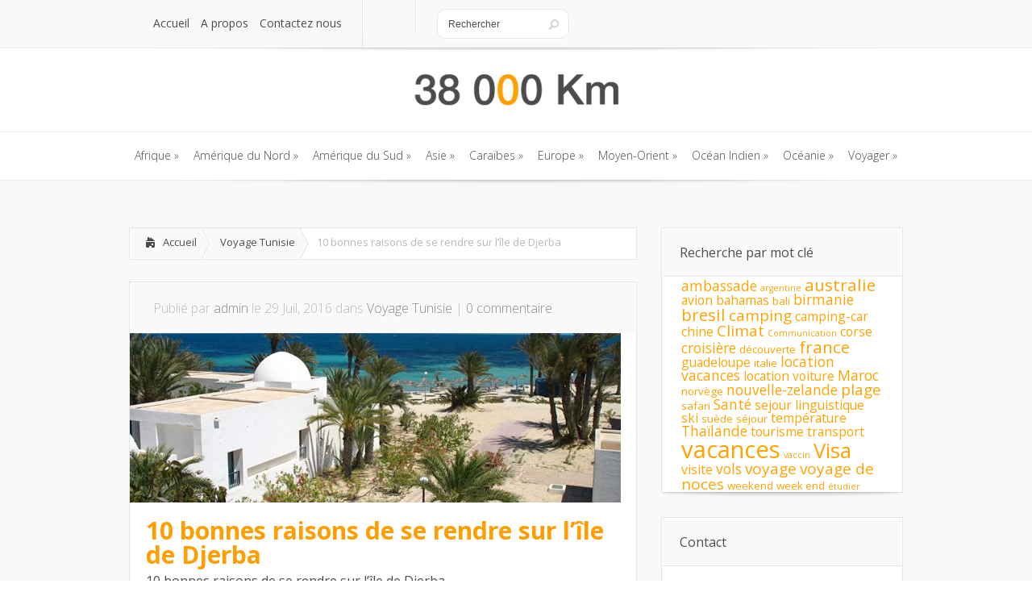

--- FILE ---
content_type: text/html; charset=UTF-8
request_url: http://www.38000km.com/afrique/voyage-tunisie/10-bonnes-raisons-visite-ile-djerba.html
body_size: 15059
content:
<!DOCTYPE html>
<!--[if IE 6]>
<html id="ie6" lang="fr-FR">
<![endif]-->
<!--[if IE 7]>
<html id="ie7" lang="fr-FR">
<![endif]-->
<!--[if IE 8]>
<html id="ie8" lang="fr-FR">
<![endif]-->
<!--[if !(IE 6) | !(IE 7) | !(IE 8)  ]><!-->
<html lang="fr-FR">
<!--<![endif]-->
<head>
	<meta charset="UTF-8" />
			
	<meta http-equiv="X-UA-Compatible" content="IE=edge">
	<link rel="stylesheet" href="http://www.38000km.com/wp-content/themes/Lucid/style.css" type="text/css" />
	<link rel="pingback" href="http://www.38000km.com/xmlrpc.php" />

	<!--[if lt IE 9]>
		<script src="http://www.38000km.com/wp-content/themes/Lucid/js/html5.js" type="text/javascript"></script>
	<![endif]-->

	<script type="text/javascript">
		document.documentElement.className = 'js';
	</script>

	<script>var et_site_url='http://www.38000km.com';var et_post_id='4220';function et_core_page_resource_fallback(a,b){"undefined"===typeof b&&(b=a.sheet.cssRules&&0===a.sheet.cssRules.length);b&&(a.onerror=null,a.onload=null,a.href?a.href=et_site_url+"/?et_core_page_resource="+a.id+et_post_id:a.src&&(a.src=et_site_url+"/?et_core_page_resource="+a.id+et_post_id))}
</script><meta name='robots' content='index, follow, max-snippet:-1, max-image-preview:large, max-video-preview:-1' />

	<!-- This site is optimized with the Yoast SEO plugin v24.0 - https://yoast.com/wordpress/plugins/seo/ -->
	<title>10 bonnes raisons de se rendre sur l&#039;île de Djerba - 38000 Km</title>
	<link rel="canonical" href="http://www.38000km.com/afrique/voyage-tunisie/10-bonnes-raisons-visite-ile-djerba.html" />
	<meta property="og:locale" content="fr_FR" />
	<meta property="og:type" content="article" />
	<meta property="og:title" content="10 bonnes raisons de se rendre sur l&#039;île de Djerba - 38000 Km" />
	<meta property="og:description" content="10 bonnes raisons de se rendre sur l&rsquo;île de Djerba Djerba est un bout de terre tunisien dans le Golfe de Gabès dans la mer Méditerranéenne. Cette île fait sa renommée pour ses belles plages, mais aussi pour le charme de ses villages. Ces derniers sont constitués de maisons au style ancien, d’un château de [&hellip;]" />
	<meta property="og:url" content="http://www.38000km.com/afrique/voyage-tunisie/10-bonnes-raisons-visite-ile-djerba.html" />
	<meta property="og:site_name" content="38000 Km" />
	<meta property="article:published_time" content="2016-07-29T11:22:45+00:00" />
	<meta property="article:modified_time" content="2016-07-29T11:25:03+00:00" />
	<meta property="og:image" content="http://www.38000km.com/wp-content/uploads/2016/07/Djerba.jpg" />
	<meta property="og:image:width" content="609" />
	<meta property="og:image:height" content="303" />
	<meta property="og:image:type" content="image/jpeg" />
	<meta name="author" content="admin" />
	<meta name="twitter:card" content="summary_large_image" />
	<meta name="twitter:label1" content="Écrit par" />
	<meta name="twitter:data1" content="admin" />
	<meta name="twitter:label2" content="Durée de lecture estimée" />
	<meta name="twitter:data2" content="4 minutes" />
	<script type="application/ld+json" class="yoast-schema-graph">{"@context":"https://schema.org","@graph":[{"@type":"WebPage","@id":"http://www.38000km.com/afrique/voyage-tunisie/10-bonnes-raisons-visite-ile-djerba.html","url":"http://www.38000km.com/afrique/voyage-tunisie/10-bonnes-raisons-visite-ile-djerba.html","name":"10 bonnes raisons de se rendre sur l'île de Djerba - 38000 Km","isPartOf":{"@id":"https://www.38000km.com/#website"},"primaryImageOfPage":{"@id":"http://www.38000km.com/afrique/voyage-tunisie/10-bonnes-raisons-visite-ile-djerba.html#primaryimage"},"image":{"@id":"http://www.38000km.com/afrique/voyage-tunisie/10-bonnes-raisons-visite-ile-djerba.html#primaryimage"},"thumbnailUrl":"http://www.38000km.com/wp-content/uploads/2016/07/Djerba.jpg","datePublished":"2016-07-29T11:22:45+00:00","dateModified":"2016-07-29T11:25:03+00:00","author":{"@id":"https://www.38000km.com/#/schema/person/14e533222ca51e79a845588a070f1c43"},"breadcrumb":{"@id":"http://www.38000km.com/afrique/voyage-tunisie/10-bonnes-raisons-visite-ile-djerba.html#breadcrumb"},"inLanguage":"fr-FR","potentialAction":[{"@type":"ReadAction","target":["http://www.38000km.com/afrique/voyage-tunisie/10-bonnes-raisons-visite-ile-djerba.html"]}]},{"@type":"ImageObject","inLanguage":"fr-FR","@id":"http://www.38000km.com/afrique/voyage-tunisie/10-bonnes-raisons-visite-ile-djerba.html#primaryimage","url":"http://www.38000km.com/wp-content/uploads/2016/07/Djerba.jpg","contentUrl":"http://www.38000km.com/wp-content/uploads/2016/07/Djerba.jpg","width":609,"height":303},{"@type":"BreadcrumbList","@id":"http://www.38000km.com/afrique/voyage-tunisie/10-bonnes-raisons-visite-ile-djerba.html#breadcrumb","itemListElement":[{"@type":"ListItem","position":1,"name":"Home","item":"https://www.38000km.com/"},{"@type":"ListItem","position":2,"name":"10 bonnes raisons de se rendre sur l&rsquo;île de Djerba"}]},{"@type":"WebSite","@id":"https://www.38000km.com/#website","url":"https://www.38000km.com/","name":"38000 Km","description":"Le tour du monde en 365 jours !","potentialAction":[{"@type":"SearchAction","target":{"@type":"EntryPoint","urlTemplate":"https://www.38000km.com/?s={search_term_string}"},"query-input":{"@type":"PropertyValueSpecification","valueRequired":true,"valueName":"search_term_string"}}],"inLanguage":"fr-FR"},{"@type":"Person","@id":"https://www.38000km.com/#/schema/person/14e533222ca51e79a845588a070f1c43","name":"admin","image":{"@type":"ImageObject","inLanguage":"fr-FR","@id":"https://www.38000km.com/#/schema/person/image/","url":"http://2.gravatar.com/avatar/58b083cdb57fcec01fdc84b0364d1028?s=96&d=mm&r=g","contentUrl":"http://2.gravatar.com/avatar/58b083cdb57fcec01fdc84b0364d1028?s=96&d=mm&r=g","caption":"admin"},"url":"http://www.38000km.com/author/admin"}]}</script>
	<!-- / Yoast SEO plugin. -->


<link rel='dns-prefetch' href='//fonts.googleapis.com' />
<link rel="alternate" type="application/rss+xml" title="38000 Km &raquo; Flux" href="http://www.38000km.com/feed" />
		<!-- This site uses the Google Analytics by MonsterInsights plugin v9.2.2 - Using Analytics tracking - https://www.monsterinsights.com/ -->
		<!-- Remarque : MonsterInsights n’est actuellement pas configuré sur ce site. Le propriétaire doit authentifier son compte Google Analytics dans les réglages de MonsterInsights.  -->
					<!-- No tracking code set -->
				<!-- / Google Analytics by MonsterInsights -->
		<script type="text/javascript">
/* <![CDATA[ */
window._wpemojiSettings = {"baseUrl":"https:\/\/s.w.org\/images\/core\/emoji\/15.0.3\/72x72\/","ext":".png","svgUrl":"https:\/\/s.w.org\/images\/core\/emoji\/15.0.3\/svg\/","svgExt":".svg","source":{"concatemoji":"http:\/\/www.38000km.com\/wp-includes\/js\/wp-emoji-release.min.js?ver=6.6.4"}};
/*! This file is auto-generated */
!function(i,n){var o,s,e;function c(e){try{var t={supportTests:e,timestamp:(new Date).valueOf()};sessionStorage.setItem(o,JSON.stringify(t))}catch(e){}}function p(e,t,n){e.clearRect(0,0,e.canvas.width,e.canvas.height),e.fillText(t,0,0);var t=new Uint32Array(e.getImageData(0,0,e.canvas.width,e.canvas.height).data),r=(e.clearRect(0,0,e.canvas.width,e.canvas.height),e.fillText(n,0,0),new Uint32Array(e.getImageData(0,0,e.canvas.width,e.canvas.height).data));return t.every(function(e,t){return e===r[t]})}function u(e,t,n){switch(t){case"flag":return n(e,"\ud83c\udff3\ufe0f\u200d\u26a7\ufe0f","\ud83c\udff3\ufe0f\u200b\u26a7\ufe0f")?!1:!n(e,"\ud83c\uddfa\ud83c\uddf3","\ud83c\uddfa\u200b\ud83c\uddf3")&&!n(e,"\ud83c\udff4\udb40\udc67\udb40\udc62\udb40\udc65\udb40\udc6e\udb40\udc67\udb40\udc7f","\ud83c\udff4\u200b\udb40\udc67\u200b\udb40\udc62\u200b\udb40\udc65\u200b\udb40\udc6e\u200b\udb40\udc67\u200b\udb40\udc7f");case"emoji":return!n(e,"\ud83d\udc26\u200d\u2b1b","\ud83d\udc26\u200b\u2b1b")}return!1}function f(e,t,n){var r="undefined"!=typeof WorkerGlobalScope&&self instanceof WorkerGlobalScope?new OffscreenCanvas(300,150):i.createElement("canvas"),a=r.getContext("2d",{willReadFrequently:!0}),o=(a.textBaseline="top",a.font="600 32px Arial",{});return e.forEach(function(e){o[e]=t(a,e,n)}),o}function t(e){var t=i.createElement("script");t.src=e,t.defer=!0,i.head.appendChild(t)}"undefined"!=typeof Promise&&(o="wpEmojiSettingsSupports",s=["flag","emoji"],n.supports={everything:!0,everythingExceptFlag:!0},e=new Promise(function(e){i.addEventListener("DOMContentLoaded",e,{once:!0})}),new Promise(function(t){var n=function(){try{var e=JSON.parse(sessionStorage.getItem(o));if("object"==typeof e&&"number"==typeof e.timestamp&&(new Date).valueOf()<e.timestamp+604800&&"object"==typeof e.supportTests)return e.supportTests}catch(e){}return null}();if(!n){if("undefined"!=typeof Worker&&"undefined"!=typeof OffscreenCanvas&&"undefined"!=typeof URL&&URL.createObjectURL&&"undefined"!=typeof Blob)try{var e="postMessage("+f.toString()+"("+[JSON.stringify(s),u.toString(),p.toString()].join(",")+"));",r=new Blob([e],{type:"text/javascript"}),a=new Worker(URL.createObjectURL(r),{name:"wpTestEmojiSupports"});return void(a.onmessage=function(e){c(n=e.data),a.terminate(),t(n)})}catch(e){}c(n=f(s,u,p))}t(n)}).then(function(e){for(var t in e)n.supports[t]=e[t],n.supports.everything=n.supports.everything&&n.supports[t],"flag"!==t&&(n.supports.everythingExceptFlag=n.supports.everythingExceptFlag&&n.supports[t]);n.supports.everythingExceptFlag=n.supports.everythingExceptFlag&&!n.supports.flag,n.DOMReady=!1,n.readyCallback=function(){n.DOMReady=!0}}).then(function(){return e}).then(function(){var e;n.supports.everything||(n.readyCallback(),(e=n.source||{}).concatemoji?t(e.concatemoji):e.wpemoji&&e.twemoji&&(t(e.twemoji),t(e.wpemoji)))}))}((window,document),window._wpemojiSettings);
/* ]]> */
</script>
<meta content="Lucid v.2.6.13" name="generator"/><style id='wp-emoji-styles-inline-css' type='text/css'>

	img.wp-smiley, img.emoji {
		display: inline !important;
		border: none !important;
		box-shadow: none !important;
		height: 1em !important;
		width: 1em !important;
		margin: 0 0.07em !important;
		vertical-align: -0.1em !important;
		background: none !important;
		padding: 0 !important;
	}
</style>
<link rel='stylesheet' id='wp-block-library-css' href='http://www.38000km.com/wp-includes/css/dist/block-library/style.min.css?ver=6.6.4' type='text/css' media='all' />
<style id='classic-theme-styles-inline-css' type='text/css'>
/*! This file is auto-generated */
.wp-block-button__link{color:#fff;background-color:#32373c;border-radius:9999px;box-shadow:none;text-decoration:none;padding:calc(.667em + 2px) calc(1.333em + 2px);font-size:1.125em}.wp-block-file__button{background:#32373c;color:#fff;text-decoration:none}
</style>
<style id='global-styles-inline-css' type='text/css'>
:root{--wp--preset--aspect-ratio--square: 1;--wp--preset--aspect-ratio--4-3: 4/3;--wp--preset--aspect-ratio--3-4: 3/4;--wp--preset--aspect-ratio--3-2: 3/2;--wp--preset--aspect-ratio--2-3: 2/3;--wp--preset--aspect-ratio--16-9: 16/9;--wp--preset--aspect-ratio--9-16: 9/16;--wp--preset--color--black: #000000;--wp--preset--color--cyan-bluish-gray: #abb8c3;--wp--preset--color--white: #ffffff;--wp--preset--color--pale-pink: #f78da7;--wp--preset--color--vivid-red: #cf2e2e;--wp--preset--color--luminous-vivid-orange: #ff6900;--wp--preset--color--luminous-vivid-amber: #fcb900;--wp--preset--color--light-green-cyan: #7bdcb5;--wp--preset--color--vivid-green-cyan: #00d084;--wp--preset--color--pale-cyan-blue: #8ed1fc;--wp--preset--color--vivid-cyan-blue: #0693e3;--wp--preset--color--vivid-purple: #9b51e0;--wp--preset--gradient--vivid-cyan-blue-to-vivid-purple: linear-gradient(135deg,rgba(6,147,227,1) 0%,rgb(155,81,224) 100%);--wp--preset--gradient--light-green-cyan-to-vivid-green-cyan: linear-gradient(135deg,rgb(122,220,180) 0%,rgb(0,208,130) 100%);--wp--preset--gradient--luminous-vivid-amber-to-luminous-vivid-orange: linear-gradient(135deg,rgba(252,185,0,1) 0%,rgba(255,105,0,1) 100%);--wp--preset--gradient--luminous-vivid-orange-to-vivid-red: linear-gradient(135deg,rgba(255,105,0,1) 0%,rgb(207,46,46) 100%);--wp--preset--gradient--very-light-gray-to-cyan-bluish-gray: linear-gradient(135deg,rgb(238,238,238) 0%,rgb(169,184,195) 100%);--wp--preset--gradient--cool-to-warm-spectrum: linear-gradient(135deg,rgb(74,234,220) 0%,rgb(151,120,209) 20%,rgb(207,42,186) 40%,rgb(238,44,130) 60%,rgb(251,105,98) 80%,rgb(254,248,76) 100%);--wp--preset--gradient--blush-light-purple: linear-gradient(135deg,rgb(255,206,236) 0%,rgb(152,150,240) 100%);--wp--preset--gradient--blush-bordeaux: linear-gradient(135deg,rgb(254,205,165) 0%,rgb(254,45,45) 50%,rgb(107,0,62) 100%);--wp--preset--gradient--luminous-dusk: linear-gradient(135deg,rgb(255,203,112) 0%,rgb(199,81,192) 50%,rgb(65,88,208) 100%);--wp--preset--gradient--pale-ocean: linear-gradient(135deg,rgb(255,245,203) 0%,rgb(182,227,212) 50%,rgb(51,167,181) 100%);--wp--preset--gradient--electric-grass: linear-gradient(135deg,rgb(202,248,128) 0%,rgb(113,206,126) 100%);--wp--preset--gradient--midnight: linear-gradient(135deg,rgb(2,3,129) 0%,rgb(40,116,252) 100%);--wp--preset--font-size--small: 13px;--wp--preset--font-size--medium: 20px;--wp--preset--font-size--large: 36px;--wp--preset--font-size--x-large: 42px;--wp--preset--spacing--20: 0.44rem;--wp--preset--spacing--30: 0.67rem;--wp--preset--spacing--40: 1rem;--wp--preset--spacing--50: 1.5rem;--wp--preset--spacing--60: 2.25rem;--wp--preset--spacing--70: 3.38rem;--wp--preset--spacing--80: 5.06rem;--wp--preset--shadow--natural: 6px 6px 9px rgba(0, 0, 0, 0.2);--wp--preset--shadow--deep: 12px 12px 50px rgba(0, 0, 0, 0.4);--wp--preset--shadow--sharp: 6px 6px 0px rgba(0, 0, 0, 0.2);--wp--preset--shadow--outlined: 6px 6px 0px -3px rgba(255, 255, 255, 1), 6px 6px rgba(0, 0, 0, 1);--wp--preset--shadow--crisp: 6px 6px 0px rgba(0, 0, 0, 1);}:where(.is-layout-flex){gap: 0.5em;}:where(.is-layout-grid){gap: 0.5em;}body .is-layout-flex{display: flex;}.is-layout-flex{flex-wrap: wrap;align-items: center;}.is-layout-flex > :is(*, div){margin: 0;}body .is-layout-grid{display: grid;}.is-layout-grid > :is(*, div){margin: 0;}:where(.wp-block-columns.is-layout-flex){gap: 2em;}:where(.wp-block-columns.is-layout-grid){gap: 2em;}:where(.wp-block-post-template.is-layout-flex){gap: 1.25em;}:where(.wp-block-post-template.is-layout-grid){gap: 1.25em;}.has-black-color{color: var(--wp--preset--color--black) !important;}.has-cyan-bluish-gray-color{color: var(--wp--preset--color--cyan-bluish-gray) !important;}.has-white-color{color: var(--wp--preset--color--white) !important;}.has-pale-pink-color{color: var(--wp--preset--color--pale-pink) !important;}.has-vivid-red-color{color: var(--wp--preset--color--vivid-red) !important;}.has-luminous-vivid-orange-color{color: var(--wp--preset--color--luminous-vivid-orange) !important;}.has-luminous-vivid-amber-color{color: var(--wp--preset--color--luminous-vivid-amber) !important;}.has-light-green-cyan-color{color: var(--wp--preset--color--light-green-cyan) !important;}.has-vivid-green-cyan-color{color: var(--wp--preset--color--vivid-green-cyan) !important;}.has-pale-cyan-blue-color{color: var(--wp--preset--color--pale-cyan-blue) !important;}.has-vivid-cyan-blue-color{color: var(--wp--preset--color--vivid-cyan-blue) !important;}.has-vivid-purple-color{color: var(--wp--preset--color--vivid-purple) !important;}.has-black-background-color{background-color: var(--wp--preset--color--black) !important;}.has-cyan-bluish-gray-background-color{background-color: var(--wp--preset--color--cyan-bluish-gray) !important;}.has-white-background-color{background-color: var(--wp--preset--color--white) !important;}.has-pale-pink-background-color{background-color: var(--wp--preset--color--pale-pink) !important;}.has-vivid-red-background-color{background-color: var(--wp--preset--color--vivid-red) !important;}.has-luminous-vivid-orange-background-color{background-color: var(--wp--preset--color--luminous-vivid-orange) !important;}.has-luminous-vivid-amber-background-color{background-color: var(--wp--preset--color--luminous-vivid-amber) !important;}.has-light-green-cyan-background-color{background-color: var(--wp--preset--color--light-green-cyan) !important;}.has-vivid-green-cyan-background-color{background-color: var(--wp--preset--color--vivid-green-cyan) !important;}.has-pale-cyan-blue-background-color{background-color: var(--wp--preset--color--pale-cyan-blue) !important;}.has-vivid-cyan-blue-background-color{background-color: var(--wp--preset--color--vivid-cyan-blue) !important;}.has-vivid-purple-background-color{background-color: var(--wp--preset--color--vivid-purple) !important;}.has-black-border-color{border-color: var(--wp--preset--color--black) !important;}.has-cyan-bluish-gray-border-color{border-color: var(--wp--preset--color--cyan-bluish-gray) !important;}.has-white-border-color{border-color: var(--wp--preset--color--white) !important;}.has-pale-pink-border-color{border-color: var(--wp--preset--color--pale-pink) !important;}.has-vivid-red-border-color{border-color: var(--wp--preset--color--vivid-red) !important;}.has-luminous-vivid-orange-border-color{border-color: var(--wp--preset--color--luminous-vivid-orange) !important;}.has-luminous-vivid-amber-border-color{border-color: var(--wp--preset--color--luminous-vivid-amber) !important;}.has-light-green-cyan-border-color{border-color: var(--wp--preset--color--light-green-cyan) !important;}.has-vivid-green-cyan-border-color{border-color: var(--wp--preset--color--vivid-green-cyan) !important;}.has-pale-cyan-blue-border-color{border-color: var(--wp--preset--color--pale-cyan-blue) !important;}.has-vivid-cyan-blue-border-color{border-color: var(--wp--preset--color--vivid-cyan-blue) !important;}.has-vivid-purple-border-color{border-color: var(--wp--preset--color--vivid-purple) !important;}.has-vivid-cyan-blue-to-vivid-purple-gradient-background{background: var(--wp--preset--gradient--vivid-cyan-blue-to-vivid-purple) !important;}.has-light-green-cyan-to-vivid-green-cyan-gradient-background{background: var(--wp--preset--gradient--light-green-cyan-to-vivid-green-cyan) !important;}.has-luminous-vivid-amber-to-luminous-vivid-orange-gradient-background{background: var(--wp--preset--gradient--luminous-vivid-amber-to-luminous-vivid-orange) !important;}.has-luminous-vivid-orange-to-vivid-red-gradient-background{background: var(--wp--preset--gradient--luminous-vivid-orange-to-vivid-red) !important;}.has-very-light-gray-to-cyan-bluish-gray-gradient-background{background: var(--wp--preset--gradient--very-light-gray-to-cyan-bluish-gray) !important;}.has-cool-to-warm-spectrum-gradient-background{background: var(--wp--preset--gradient--cool-to-warm-spectrum) !important;}.has-blush-light-purple-gradient-background{background: var(--wp--preset--gradient--blush-light-purple) !important;}.has-blush-bordeaux-gradient-background{background: var(--wp--preset--gradient--blush-bordeaux) !important;}.has-luminous-dusk-gradient-background{background: var(--wp--preset--gradient--luminous-dusk) !important;}.has-pale-ocean-gradient-background{background: var(--wp--preset--gradient--pale-ocean) !important;}.has-electric-grass-gradient-background{background: var(--wp--preset--gradient--electric-grass) !important;}.has-midnight-gradient-background{background: var(--wp--preset--gradient--midnight) !important;}.has-small-font-size{font-size: var(--wp--preset--font-size--small) !important;}.has-medium-font-size{font-size: var(--wp--preset--font-size--medium) !important;}.has-large-font-size{font-size: var(--wp--preset--font-size--large) !important;}.has-x-large-font-size{font-size: var(--wp--preset--font-size--x-large) !important;}
:where(.wp-block-post-template.is-layout-flex){gap: 1.25em;}:where(.wp-block-post-template.is-layout-grid){gap: 1.25em;}
:where(.wp-block-columns.is-layout-flex){gap: 2em;}:where(.wp-block-columns.is-layout-grid){gap: 2em;}
:root :where(.wp-block-pullquote){font-size: 1.5em;line-height: 1.6;}
</style>
<link rel='stylesheet' id='google_font_open_sans-css' href='//fonts.googleapis.com/css?family=Open+Sans%3A400%2C700%2C300&#038;ver=6.6.4' type='text/css' media='all' />
<link rel='stylesheet' id='google_font_open_sans_condensed-css' href='//fonts.googleapis.com/css?family=Open+Sans+Condensed%3A300%2C700&#038;ver=6.6.4' type='text/css' media='all' />
<link rel='stylesheet' id='yarpp-thumbnails-css' href='http://www.38000km.com/wp-content/plugins/yet-another-related-posts-plugin/style/styles_thumbnails.css?ver=5.30.11' type='text/css' media='all' />
<style id='yarpp-thumbnails-inline-css' type='text/css'>
.yarpp-thumbnails-horizontal .yarpp-thumbnail {width: 130px;height: 170px;margin: 5px;margin-left: 0px;}.yarpp-thumbnail > img, .yarpp-thumbnail-default {width: 120px;height: 120px;margin: 5px;}.yarpp-thumbnails-horizontal .yarpp-thumbnail-title {margin: 7px;margin-top: 0px;width: 120px;}.yarpp-thumbnail-default > img {min-height: 120px;min-width: 120px;}
.yarpp-thumbnails-horizontal .yarpp-thumbnail {width: 130px;height: 170px;margin: 5px;margin-left: 0px;}.yarpp-thumbnail > img, .yarpp-thumbnail-default {width: 120px;height: 120px;margin: 5px;}.yarpp-thumbnails-horizontal .yarpp-thumbnail-title {margin: 7px;margin-top: 0px;width: 120px;}.yarpp-thumbnail-default > img {min-height: 120px;min-width: 120px;}
</style>
<link rel='stylesheet' id='et-shortcodes-css-css' href='http://www.38000km.com/wp-content/themes/Lucid/epanel/shortcodes/css/shortcodes-legacy.css?ver=2.6.13' type='text/css' media='all' />
<link rel='stylesheet' id='et-shortcodes-responsive-css-css' href='http://www.38000km.com/wp-content/themes/Lucid/epanel/shortcodes/css/shortcodes_responsive.css?ver=2.6.13' type='text/css' media='all' />
<link rel='stylesheet' id='yarppRelatedCss-css' href='http://www.38000km.com/wp-content/plugins/yet-another-related-posts-plugin/style/related.css?ver=5.30.11' type='text/css' media='all' />
<link rel='stylesheet' id='simple-pagination-css-css' href='http://www.38000km.com/wp-content/plugins/simple-pagination/css/default.css?ver=2.1.7' type='text/css' media='screen' />
<link rel='stylesheet' id='magnific_popup-css' href='http://www.38000km.com/wp-content/themes/Lucid/includes/page_templates/js/magnific_popup/magnific_popup.css?ver=1.3.4' type='text/css' media='screen' />
<link rel='stylesheet' id='et_page_templates-css' href='http://www.38000km.com/wp-content/themes/Lucid/includes/page_templates/page_templates.css?ver=1.8' type='text/css' media='screen' />
<script type="text/javascript" src="http://www.38000km.com/wp-includes/js/jquery/jquery.min.js?ver=3.7.1" id="jquery-core-js"></script>
<script type="text/javascript" src="http://www.38000km.com/wp-includes/js/jquery/jquery-migrate.min.js?ver=3.4.1" id="jquery-migrate-js"></script>
<link rel="https://api.w.org/" href="http://www.38000km.com/wp-json/" /><link rel="alternate" title="JSON" type="application/json" href="http://www.38000km.com/wp-json/wp/v2/posts/4220" /><link rel="EditURI" type="application/rsd+xml" title="RSD" href="http://www.38000km.com/xmlrpc.php?rsd" />
<meta name="generator" content="WordPress 6.6.4" />
<link rel='shortlink' href='http://www.38000km.com/?p=4220' />
<link rel="alternate" title="oEmbed (JSON)" type="application/json+oembed" href="http://www.38000km.com/wp-json/oembed/1.0/embed?url=http%3A%2F%2Fwww.38000km.com%2Fafrique%2Fvoyage-tunisie%2F10-bonnes-raisons-visite-ile-djerba.html" />
<link rel="alternate" title="oEmbed (XML)" type="text/xml+oembed" href="http://www.38000km.com/wp-json/oembed/1.0/embed?url=http%3A%2F%2Fwww.38000km.com%2Fafrique%2Fvoyage-tunisie%2F10-bonnes-raisons-visite-ile-djerba.html&#038;format=xml" />
<link rel="alternate nofollow" type="application/rss+xml" title="38000 Km &raquo; 10 bonnes raisons de se rendre sur l&rsquo;île de Djerba Flux des commentaires" href="http://www.38000km.com/afrique/voyage-tunisie/10-bonnes-raisons-visite-ile-djerba.html/feed" />
		<style>
				</style>
	<link rel="shortcut icon" href="http://www.38000km.com/wp-content/uploads/2016/03/favicon-38000km-16x16.png" /><meta name="viewport" content="width=device-width, initial-scale=1.0, maximum-scale=1.0, user-scalable=0" /><style>
		#featured .flex-direction-nav a:hover, #video-slider-section .flex-direction-nav a:hover { background-color: #ffb600; }
			#featured_section .active-slide .post-meta, #featured_section .switcher_hover .post-meta, .et_tab_link_hover .post-meta { background: #ffa500; }
			h3.main-title { background-color: #ffa500; -moz-box-shadow: inset 0 0 10px rgba(255,140,0,0.1); -webkit-box-shadow: inset 0 0 10px rgba(255,140,0,0.1); box-shadow: inset 0 0 10px rgba(255,140,0,0.1); border: 1px solid #ff8c00; }
				.widget li { background: url(http://www.38000km.com/wp-content/themes/Lucid/images/widget-bullet.png) no-repeat 24px 24px; }
				.footer-widget li { background: url(http://www.38000km.com/wp-content/themes/Lucid/images/widget-bullet.png) no-repeat 0 4px; }
				.et_mobile_menu li a { background-image: url(http://www.38000km.com/wp-content/themes/Lucid/images/widget-bullet.png); }
		a { color: #ffa300; }
		.et_video_play { background-color: #ffa500; }
		#second-menu > ul > li > a:hover { background-color: #ffa500; }
		#second-menu ul ul li a:hover { background-color: #ffb122; }
		#second-menu ul.nav li ul { background: #ffa500; }
		#second-menu ul ul li a { border-top: 1px solid #ffb122; }
		</style><meta name="generator" content="Powered by Visual Composer - drag and drop page builder for WordPress."/>
<link rel="stylesheet" id="et--customizer-global-cached-inline-styles" href="http://www.38000km.com/wp-content/cache/et/1/1/global/et--customizer-global-17670268137346.min.css" onerror="et_core_page_resource_fallback(this, true)" onload="et_core_page_resource_fallback(this)" /></head>
<body class="post-template-default single single-post postid-4220 single-format-standard et_includes_sidebar wpb-js-composer js-comp-ver-4.1.3 vc_responsive">
		<header id="main-header">
		<div class="container clearfix">
			<a href="#" class="mobile_nav closed">Pages Menu<span></span></a>			<nav id="top-menu">
				<ul id="menu-top-menu" class="nav"><li id="menu-item-1052" class="menu-item menu-item-type-custom menu-item-object-custom menu-item-home menu-item-1052"><a href="http://www.38000km.com/">Accueil</a></li>
<li id="menu-item-5338" class="menu-item menu-item-type-post_type menu-item-object-page menu-item-5338"><a href="http://www.38000km.com/a-propos">A propos</a></li>
<li id="menu-item-432" class="menu-item menu-item-type-post_type menu-item-object-page menu-item-432"><a href="http://www.38000km.com/contactez-nous">Contactez nous</a></li>
</ul>			</nav>

			<div id="social-icons"></div> <!-- end #social-icons -->
			<div id="search">
				<div id="search-form">
					<form method="get" id="searchform" action="http://www.38000km.com//">
						<input type="text" value="Rechercher" name="s" id="searchinput" />
						<input type="image" alt="Submit" src="http://www.38000km.com/wp-content/themes/Lucid/images/search_btn.png" id="searchsubmit" />
					</form>
				</div> <!-- end #search-form -->
			</div> <!-- end #search -->
		</div> <!-- end .container -->
	</header> <!-- end #main-header -->

	
	<div class="container">
		<div id="logo-area">
			<a href="http://www.38000km.com/">
								<img src="http://www.38000km.com/wp-content/uploads/2014/11/logo-38000km-300x41.png" alt="38000 Km" id="logo"/>
			</a>

					</div>
	</div> <!-- end .container -->
	<div id="secondary-menu">
		<div class="container">
			<a href="#" class="mobile_nav closed">Categories Menu<span></span></a>			<nav id="second-menu" class="clearfix">
				<ul id="menu-menu-principal" class="nav"><li id="menu-item-223" class="menu-item menu-item-type-taxonomy menu-item-object-category current-post-ancestor menu-item-has-children menu-item-223"><a href="http://www.38000km.com/afrique">Afrique</a>
<ul class="sub-menu">
	<li id="menu-item-224" class="menu-item menu-item-type-taxonomy menu-item-object-category menu-item-224"><a href="http://www.38000km.com/afrique/voyage-afrique-du-sud">Afrique du Sud</a></li>
	<li id="menu-item-225" class="menu-item menu-item-type-taxonomy menu-item-object-category menu-item-225"><a href="http://www.38000km.com/afrique/voyage-botswana">Botswana</a></li>
	<li id="menu-item-228" class="menu-item menu-item-type-taxonomy menu-item-object-category menu-item-228"><a href="http://www.38000km.com/afrique/voyage-mali">Mali</a></li>
	<li id="menu-item-227" class="menu-item menu-item-type-taxonomy menu-item-object-category menu-item-227"><a href="http://www.38000km.com/afrique/voyage-madagascar">Madagascar</a></li>
	<li id="menu-item-229" class="menu-item menu-item-type-taxonomy menu-item-object-category menu-item-229"><a href="http://www.38000km.com/afrique/voyage-maroc">Maroc</a></li>
	<li id="menu-item-293" class="menu-item menu-item-type-taxonomy menu-item-object-category menu-item-293"><a href="http://www.38000km.com/afrique/voyage-senegal">Sénégal</a></li>
	<li id="menu-item-294" class="menu-item menu-item-type-taxonomy menu-item-object-category current-post-ancestor current-menu-parent current-post-parent menu-item-294"><a href="http://www.38000km.com/afrique/voyage-tunisie">Tunisie</a></li>
</ul>
</li>
<li id="menu-item-230" class="menu-item menu-item-type-taxonomy menu-item-object-category menu-item-has-children menu-item-230"><a href="http://www.38000km.com/amerique-du-nord">Amérique du Nord</a>
<ul class="sub-menu">
	<li id="menu-item-231" class="menu-item menu-item-type-taxonomy menu-item-object-category menu-item-231"><a href="http://www.38000km.com/amerique-du-nord/voyage-canada">Canada</a></li>
	<li id="menu-item-239" class="menu-item menu-item-type-taxonomy menu-item-object-category menu-item-239"><a href="http://www.38000km.com/amerique-du-nord/voyage-etats-unis">Etats-Unis</a></li>
</ul>
</li>
<li id="menu-item-240" class="menu-item menu-item-type-taxonomy menu-item-object-category menu-item-has-children menu-item-240"><a href="http://www.38000km.com/amerique-du-sud">Amérique du Sud</a>
<ul class="sub-menu">
	<li id="menu-item-241" class="menu-item menu-item-type-taxonomy menu-item-object-category menu-item-241"><a href="http://www.38000km.com/amerique-du-sud/voyage-argentine">Argentine</a></li>
	<li id="menu-item-242" class="menu-item menu-item-type-taxonomy menu-item-object-category menu-item-242"><a href="http://www.38000km.com/amerique-du-sud/voyage-bresil">Bresil</a></li>
	<li id="menu-item-1051" class="menu-item menu-item-type-taxonomy menu-item-object-category menu-item-1051"><a href="http://www.38000km.com/amerique-du-sud/voyage-chili">Chili</a></li>
	<li id="menu-item-243" class="menu-item menu-item-type-taxonomy menu-item-object-category menu-item-243"><a href="http://www.38000km.com/amerique-du-sud/voyage-costa-rica">Costa Rica</a></li>
	<li id="menu-item-237" class="menu-item menu-item-type-taxonomy menu-item-object-category menu-item-237"><a href="http://www.38000km.com/amerique-du-sud/voyage-cuba">Cuba</a></li>
	<li id="menu-item-285" class="menu-item menu-item-type-taxonomy menu-item-object-category menu-item-285"><a href="http://www.38000km.com/amerique-du-sud/voyage-mexique">Mexique</a></li>
</ul>
</li>
<li id="menu-item-244" class="menu-item menu-item-type-taxonomy menu-item-object-category menu-item-has-children menu-item-244"><a href="http://www.38000km.com/asie">Asie</a>
<ul class="sub-menu">
	<li id="menu-item-245" class="menu-item menu-item-type-taxonomy menu-item-object-category menu-item-245"><a href="http://www.38000km.com/asie/voyage-bali">Bali</a></li>
	<li id="menu-item-246" class="menu-item menu-item-type-taxonomy menu-item-object-category menu-item-246"><a href="http://www.38000km.com/asie/voyage-birmanie">Birmanie</a></li>
	<li id="menu-item-247" class="menu-item menu-item-type-taxonomy menu-item-object-category menu-item-247"><a href="http://www.38000km.com/asie/voyage-cambodge">Cambodge</a></li>
	<li id="menu-item-248" class="menu-item menu-item-type-taxonomy menu-item-object-category menu-item-248"><a href="http://www.38000km.com/asie/voyage-chine">Chine</a></li>
	<li id="menu-item-249" class="menu-item menu-item-type-taxonomy menu-item-object-category menu-item-249"><a href="http://www.38000km.com/asie/voyage-coree">Corée</a></li>
	<li id="menu-item-250" class="menu-item menu-item-type-taxonomy menu-item-object-category menu-item-250"><a href="http://www.38000km.com/asie/voyage-inde">Inde</a></li>
	<li id="menu-item-271" class="menu-item menu-item-type-taxonomy menu-item-object-category menu-item-271"><a href="http://www.38000km.com/asie/voyage-indonesie">Indonésie</a></li>
	<li id="menu-item-251" class="menu-item menu-item-type-taxonomy menu-item-object-category menu-item-251"><a href="http://www.38000km.com/asie/voyage-japon">Japon</a></li>
	<li id="menu-item-252" class="menu-item menu-item-type-taxonomy menu-item-object-category menu-item-252"><a href="http://www.38000km.com/asie/voyage-malaisie">Malaisie</a></li>
	<li id="menu-item-286" class="menu-item menu-item-type-taxonomy menu-item-object-category menu-item-286"><a href="http://www.38000km.com/asie/voyage-mongolie">Mongolie</a></li>
	<li id="menu-item-287" class="menu-item menu-item-type-taxonomy menu-item-object-category menu-item-287"><a href="http://www.38000km.com/asie/voyage-nepal">Népal</a></li>
	<li id="menu-item-288" class="menu-item menu-item-type-taxonomy menu-item-object-category menu-item-288"><a href="http://www.38000km.com/asie/voyage-philippines">Philippines</a></li>
	<li id="menu-item-290" class="menu-item menu-item-type-taxonomy menu-item-object-category menu-item-290"><a href="http://www.38000km.com/asie/voyage-vietnam">Vietnam</a></li>
	<li id="menu-item-289" class="menu-item menu-item-type-taxonomy menu-item-object-category menu-item-289"><a href="http://www.38000km.com/asie/voyage-thailande">Thaïlande</a></li>
</ul>
</li>
<li id="menu-item-232" class="menu-item menu-item-type-taxonomy menu-item-object-category menu-item-has-children menu-item-232"><a href="http://www.38000km.com/caraibes">Caraïbes</a>
<ul class="sub-menu">
	<li id="menu-item-233" class="menu-item menu-item-type-taxonomy menu-item-object-category menu-item-233"><a href="http://www.38000km.com/caraibes/voyage-bahamas">Bahamas</a></li>
	<li id="menu-item-234" class="menu-item menu-item-type-taxonomy menu-item-object-category menu-item-234"><a href="http://www.38000km.com/caraibes/voyage-guadeloupe">Guadeloupe</a></li>
	<li id="menu-item-235" class="menu-item menu-item-type-taxonomy menu-item-object-category menu-item-235"><a href="http://www.38000km.com/caraibes/voyage-martinique">Martinique</a></li>
</ul>
</li>
<li id="menu-item-253" class="menu-item menu-item-type-taxonomy menu-item-object-category menu-item-has-children menu-item-253"><a href="http://www.38000km.com/europe">Europe</a>
<ul class="sub-menu">
	<li id="menu-item-254" class="menu-item menu-item-type-taxonomy menu-item-object-category menu-item-254"><a href="http://www.38000km.com/europe/voyage-allemagne">Allemagne</a></li>
	<li id="menu-item-255" class="menu-item menu-item-type-taxonomy menu-item-object-category menu-item-255"><a href="http://www.38000km.com/europe/voyage-espagne">Espagne</a></li>
	<li id="menu-item-256" class="menu-item menu-item-type-taxonomy menu-item-object-category menu-item-256"><a href="http://www.38000km.com/europe/voyage-france">France</a></li>
	<li id="menu-item-257" class="menu-item menu-item-type-taxonomy menu-item-object-category menu-item-257"><a href="http://www.38000km.com/europe/voyage-grande-bretagne">Grande-Bretagne</a></li>
	<li id="menu-item-258" class="menu-item menu-item-type-taxonomy menu-item-object-category menu-item-258"><a href="http://www.38000km.com/europe/voyage-grece">Grèce</a></li>
	<li id="menu-item-6434" class="menu-item menu-item-type-taxonomy menu-item-object-category menu-item-6434"><a href="http://www.38000km.com/europe/voyage-italie-europe">Italie</a></li>
	<li id="menu-item-8963" class="menu-item menu-item-type-taxonomy menu-item-object-category menu-item-8963"><a href="http://www.38000km.com/europe/voyage-portugal">Portugal</a></li>
	<li id="menu-item-281" class="menu-item menu-item-type-taxonomy menu-item-object-category menu-item-281"><a href="http://www.38000km.com/europe/voyage-scandinavie">Scandinavie</a></li>
	<li id="menu-item-6756" class="menu-item menu-item-type-taxonomy menu-item-object-category menu-item-6756"><a href="http://www.38000km.com/europe/voyage-suede">Suède</a></li>
	<li id="menu-item-295" class="menu-item menu-item-type-taxonomy menu-item-object-category menu-item-295"><a href="http://www.38000km.com/europe/voyage-suisse">Suisse</a></li>
</ul>
</li>
<li id="menu-item-273" class="menu-item menu-item-type-taxonomy menu-item-object-category menu-item-has-children menu-item-273"><a href="http://www.38000km.com/moyen-orient">Moyen-Orient</a>
<ul class="sub-menu">
	<li id="menu-item-268" class="menu-item menu-item-type-taxonomy menu-item-object-category menu-item-268"><a href="http://www.38000km.com/moyen-orient/voyage-emirats-arabes-unis">Emirats Arabes Unis</a></li>
	<li id="menu-item-269" class="menu-item menu-item-type-taxonomy menu-item-object-category menu-item-269"><a href="http://www.38000km.com/moyen-orient/voyage-jordanie">Jordanie</a></li>
</ul>
</li>
<li id="menu-item-275" class="menu-item menu-item-type-taxonomy menu-item-object-category menu-item-has-children menu-item-275"><a href="http://www.38000km.com/ocean-indien">Océan Indien</a>
<ul class="sub-menu">
	<li id="menu-item-270" class="menu-item menu-item-type-taxonomy menu-item-object-category menu-item-270"><a href="http://www.38000km.com/ocean-indien/voyage-ile-maurice">Île Maurice</a></li>
	<li id="menu-item-226" class="menu-item menu-item-type-taxonomy menu-item-object-category menu-item-226"><a href="http://www.38000km.com/ocean-indien/voyage-la-reunion">La Réunion</a></li>
	<li id="menu-item-272" class="menu-item menu-item-type-taxonomy menu-item-object-category menu-item-272"><a href="http://www.38000km.com/ocean-indien/voyage-maldives">Maldives</a></li>
	<li id="menu-item-276" class="menu-item menu-item-type-taxonomy menu-item-object-category menu-item-276"><a href="http://www.38000km.com/ocean-indien/voyage-seychelles">Seychelles</a></li>
</ul>
</li>
<li id="menu-item-277" class="menu-item menu-item-type-taxonomy menu-item-object-category menu-item-has-children menu-item-277"><a href="http://www.38000km.com/oceanie">Océanie</a>
<ul class="sub-menu">
	<li id="menu-item-267" class="menu-item menu-item-type-taxonomy menu-item-object-category menu-item-267"><a href="http://www.38000km.com/oceanie/voyage-australie">Australie</a></li>
	<li id="menu-item-278" class="menu-item menu-item-type-taxonomy menu-item-object-category menu-item-278"><a href="http://www.38000km.com/oceanie/voyage-nouvelle-caledonie">Nouvelle-Calédonie</a></li>
	<li id="menu-item-279" class="menu-item menu-item-type-taxonomy menu-item-object-category menu-item-279"><a href="http://www.38000km.com/oceanie/voyage-nouvelle-zelande">Nouvelle-Zélande</a></li>
	<li id="menu-item-291" class="menu-item menu-item-type-taxonomy menu-item-object-category menu-item-has-children menu-item-291"><a href="http://www.38000km.com/oceanie/voyage-polynesie-francaise">Polynésie Française</a>
	<ul class="sub-menu">
		<li id="menu-item-292" class="menu-item menu-item-type-taxonomy menu-item-object-category menu-item-292"><a href="http://www.38000km.com/oceanie/voyage-polynesie-francaise/tahiti-polynesie-francaise">Tahiti</a></li>
	</ul>
</li>
</ul>
</li>
<li id="menu-item-282" class="menu-item menu-item-type-taxonomy menu-item-object-category menu-item-has-children menu-item-282"><a href="http://www.38000km.com/voyager">Voyager</a>
<ul class="sub-menu">
	<li id="menu-item-260" class="menu-item menu-item-type-taxonomy menu-item-object-category menu-item-260"><a href="http://www.38000km.com/voyager/agence-de-voyage">Agence de Voyage</a></li>
	<li id="menu-item-261" class="menu-item menu-item-type-taxonomy menu-item-object-category menu-item-261"><a href="http://www.38000km.com/voyager/voyage-bien-etre">Bien-Être</a></li>
	<li id="menu-item-262" class="menu-item menu-item-type-taxonomy menu-item-object-category menu-item-262"><a href="http://www.38000km.com/voyager/voyage-blog">Blog</a></li>
	<li id="menu-item-263" class="menu-item menu-item-type-taxonomy menu-item-object-category menu-item-263"><a href="http://www.38000km.com/voyager/voyage-boutique">Boutique</a></li>
	<li id="menu-item-264" class="menu-item menu-item-type-taxonomy menu-item-object-category menu-item-264"><a href="http://www.38000km.com/voyager/voyage-croisiere">Croisière</a></li>
	<li id="menu-item-238" class="menu-item menu-item-type-taxonomy menu-item-object-category menu-item-238"><a href="http://www.38000km.com/voyager/voyage-ecotourisme">Ecotourisme</a></li>
	<li id="menu-item-265" class="menu-item menu-item-type-taxonomy menu-item-object-category menu-item-265"><a href="http://www.38000km.com/voyager/voyage-gastronomie">Gastronomie</a></li>
	<li id="menu-item-266" class="menu-item menu-item-type-taxonomy menu-item-object-category menu-item-266"><a href="http://www.38000km.com/voyager/voyage-hotels-et-hebergements">Hôtels et Hébergements</a></li>
	<li id="menu-item-283" class="menu-item menu-item-type-taxonomy menu-item-object-category menu-item-283"><a href="http://www.38000km.com/voyager/voyage-ski">Ski</a></li>
	<li id="menu-item-284" class="menu-item menu-item-type-taxonomy menu-item-object-category menu-item-284"><a href="http://www.38000km.com/voyager/voyage-tours-de-luxe">Tours de Luxe</a></li>
</ul>
</li>
</ul>			</nav>
		</div> <!-- end .container -->
	</div> <!-- end #secondary-menu -->
	<div id="main-area">
		<div class="container">

<div id="content-area" class="clearfix">
	<div id="left-area">
		<div id="breadcrumbs" class="clearfix">
					<a href="http://www.38000km.com" class="breadcrumbs_home">Accueil</a> <span class="raquo">&raquo;</span>

									<a href="http://www.38000km.com/afrique/voyage-tunisie">Voyage Tunisie</a> <span class="raquo">&raquo;</span> 10 bonnes raisons de se rendre sur l&rsquo;île de Djerba					</div> <!-- end #breadcrumbs -->			
	<article id="post-4220" class="entry clearfix post-4220 post type-post status-publish format-standard has-post-thumbnail hentry category-voyage-tunisie tag-djerba">
		<p class="meta-info">Publié  par <a href="http://www.38000km.com/author/admin" title="Publié par admin" rel="author">admin</a> le 29 Juil, 2016 dans  <a href="http://www.38000km.com/afrique/voyage-tunisie" rel="category tag">Voyage Tunisie</a> | <span class="comments-number"><a href="http://www.38000km.com/afrique/voyage-tunisie/10-bonnes-raisons-visite-ile-djerba.html#respond">0 commentaire</a></span></p>
							<div class="post-thumbnail">
				<img src="http://www.38000km.com/wp-content/uploads/2016/07/Djerba-609x210.jpg" alt='10 bonnes raisons de se rendre sur l&rsquo;île de Djerba' width='630' height='210' />			</div> 	<!-- end .post-thumbnail -->
		
		<div class="post_content clearfix">
			<h1 class="title">10 bonnes raisons de se rendre sur l&rsquo;île de Djerba</h1>

			<p style="text-align: justify">10 bonnes raisons de se rendre sur l&rsquo;île de Djerba<br />
Djerba est un bout de terre tunisien dans le Golfe de Gabès dans la mer Méditerranéenne. Cette île fait sa renommée pour ses belles plages, mais aussi pour le charme de ses villages. Ces derniers sont constitués de maisons au style ancien, d’un château de pirate qui est une des principales attractions et de mosquées aux allures de forteresse. Pour les prochaines vacances, vous pouvez choisir cette destination et si vous n’êtes pas convaincu, nous vous invitons à poursuivre l’article pour découvrir 10 bonnes raisons de se rendre à Djerba.</p>
<h2 style="text-align: justify">La découverte de la beauté de la capitale de l’île lors d’un séjour à Djerba</h2>
<p style="text-align: justify"><a href="http://www.38000km.com/wp-content/uploads/2016/07/Houmt-Souk.jpg"><img fetchpriority="high" decoding="async" class="alignleft size-full wp-image-4221" src="http://www.38000km.com/wp-content/uploads/2016/07/Houmt-Souk.jpg" alt="Houmt-Souk" width="600" height="450" srcset="http://www.38000km.com/wp-content/uploads/2016/07/Houmt-Souk.jpg 600w, http://www.38000km.com/wp-content/uploads/2016/07/Houmt-Souk-300x225.jpg 300w" sizes="(max-width: 600px) 100vw, 600px" /></a></p>
<p style="text-align: justify">Pour un séjour à Djerba, nous recommandons particulièrement de passer par le marché de Houmt-Souk qui est très effervescent. Vous pourrez y trouver des objets artisanaux que vous pourrez ramener dans votre pays d’origine. Il est également possible de prendre des tissus traditionnels. Vous serez également impressionné par le savoir-faire des potiers de l’île.</p>
<h3 style="text-align: justify">La criée aux poissons au marché</h3>
<p style="text-align: justify">Pour s’imprégner à la culture locale, assistez à la criée au marché des poissons, et ce, tous les matins. Vous resterez bouche bée devant ce crieur qui vend les produits à l’encan au plus offrant. Ici, la vente se déroule autrement : le crieur ne crie pas comme son nom l’indique et les acheteurs ne hurlent pas non plus.</p>
<h2 style="text-align: justify">Une exploration au-delà de la zone touristique</h2>
<p style="text-align: justify">Si vous êtes accompagné d’un guide durant le séjour, vous aurez au programme les lieux emblématiques. Pour découvrir les merveilles de l’île, prenez un vélo ou une mobylette en suivant les petites routes intérieures ou en longeant les rives sauvages. Avant de partir à l’exploration, munissez-vous d’une carte pour ne pas se perdre.</p>
<h3 style="text-align: justify">Thalasso à Djerba : Une séance de thalassothérapie</h3>
<p style="text-align: justify"><a href="http://www.38000km.com/wp-content/uploads/2016/07/thalasso-djerba.jpg"><img decoding="async" class="alignleft size-full wp-image-4223" src="http://www.38000km.com/wp-content/uploads/2016/07/thalasso-djerba.jpg" alt="thalasso-djerba" width="600" height="333" srcset="http://www.38000km.com/wp-content/uploads/2016/07/thalasso-djerba.jpg 600w, http://www.38000km.com/wp-content/uploads/2016/07/thalasso-djerba-300x167.jpg 300w" sizes="(max-width: 600px) 100vw, 600px" /></a></p>
<p style="text-align: justify">Vous ne devrez pas manquer cette activité lors de votre logement dans l’un <a href="http://www.tunisiebooking.com/hotel-djerba.html" target="_blank">des hôtels Djerba</a> les plus connus : avec thalasso, all inclusive, de luxe… car Djerba abrite les meilleurs centres de détente de toute la Tunisie. On vous y proposera le top des cures et des soins pour en repartir totalement détendue. Comme dans tout autre centre de bien-être et de détente, un médecin vous consultera afin de vous proposer les soins les plus appropriés.</p>
<h2 style="text-align: justify">La découverte des flamants roses</h2>
<p style="text-align: justify"><a href="http://www.38000km.com/wp-content/uploads/2016/07/bateau-pirate-Excursion-iles-des-flamants-roses.jpg"><img decoding="async" class="alignleft size-full wp-image-4224" src="http://www.38000km.com/wp-content/uploads/2016/07/bateau-pirate-Excursion-iles-des-flamants-roses.jpg" alt="bateau pirate Excursion iles des flamants roses" width="600" height="399" srcset="http://www.38000km.com/wp-content/uploads/2016/07/bateau-pirate-Excursion-iles-des-flamants-roses.jpg 600w, http://www.38000km.com/wp-content/uploads/2016/07/bateau-pirate-Excursion-iles-des-flamants-roses-300x200.jpg 300w, http://www.38000km.com/wp-content/uploads/2016/07/bateau-pirate-Excursion-iles-des-flamants-roses-140x94.jpg 140w" sizes="(max-width: 600px) 100vw, 600px" /></a></p>
<p style="text-align: justify">En effet, <a href="https://fr.wikipedia.org/wiki/Ras_R%27mal" target="_blank">cette île</a> dispose d’un petit coin où vous aurez l’occasion de photographier de près ces animaux. À quelques kilomètres sur la route principale vers la mer, vous pourrez voir les flamants roses sur la partie gauche. Dans le décor, vous ne verrez même pas le temps qui passe.</p>
<p style="text-align: justify"><strong>La splendeur des dunes</strong></p>
<p style="text-align: justify">Si vous continuez toujours sur cette route, vous arriverez aux dunes de 3000ans. Pour cette découverte, nous vous recommandons de partir à pied pour ne pas enliser votre véhicule. Vous pourrez le prendre, mais il ne faut pas trop y aller en profondeur. Sur ces dunes, vous aurez de belles photos en guise de souvenir de votre séjour à Djerba.</p>
<p style="text-align: justify"><strong>Le ski nautique :</strong></p>
<p style="text-align: justify"><a href="http://www.38000km.com/wp-content/uploads/2016/07/ski-nautiquea-djerba.jpg"><img loading="lazy" decoding="async" class="alignleft size-full wp-image-4226" src="http://www.38000km.com/wp-content/uploads/2016/07/ski-nautiquea-djerba.jpg" alt="ski-nautiquea-djerba" width="600" height="337" srcset="http://www.38000km.com/wp-content/uploads/2016/07/ski-nautiquea-djerba.jpg 600w, http://www.38000km.com/wp-content/uploads/2016/07/ski-nautiquea-djerba-300x169.jpg 300w, http://www.38000km.com/wp-content/uploads/2016/07/ski-nautiquea-djerba-136x77.jpg 136w" sizes="(max-width: 600px) 100vw, 600px" /></a></p>
<p style="text-align: justify">Si vous n’avez jamais eu l’occasion de pratiquer cette activité, vous pourrez mettre en pratique vos connaissances théoriques sur ce sport à Sentido Djerba Beach. Après avoir chevauché sur la mer, vous pourrez tranquillement bronzer sur la plage de sable blanc.</p>
<p style="text-align: justify"><strong>Le Fort Ghazi Mustapha</strong></p>
<p style="text-align: justify">Si vous n’êtes pas un grand passionné de l’histoire, nous vous recommandons quand même la visite, car vous pourrez découvrir l’histoire de l’île en un seul tour. Ce monument offre également une vue sur la mer, ce qui ne va pas faire de la visite une activité ennuyante.</p>
<p style="text-align: justify"><strong>Une plongée pas comme les autres</strong></p>
<p style="text-align: justify">Pour ceux qui n’ont jamais fait de plongée, Djerba vous offre l’occasion de découvrir ses fonds marins. Il serait mieux de se faire accompagner par des professionnels qui connaissent bien les lieux et qui vous donneront tous les conseils pour ce baptême.</p>
<p style="text-align: justify"><strong>Un bateau de pirate</strong></p>
<p style="text-align: justify">Si vous avez déjà fait de la croisière, sachez que la sensation ne sera pas la même sur un bateau de pirate. Cette activité vous permettra également de découvrir Djerba sous un autre angle. Pour cette virée en mer, il vous faudra toute la journée.</p>
<div class='yarpp yarpp-related yarpp-related-website yarpp-template-thumbnails'>
<!-- YARPP Thumbnails -->
<h3>ARTICLES SIMILAIRES :</h3>
<div class="yarpp-thumbnails-horizontal">
<a class='yarpp-thumbnail' rel='norewrite' href='http://www.38000km.com/europe/voyage-espagne/bonnes-raisons-visite-andalousie.html' title='Les bonnes raisons de vous rendre en Andalousie'>
<img width="120" height="48" src="http://www.38000km.com/wp-content/uploads/2015/05/grenade.jpg" class="attachment-yarpp-thumbnail size-yarpp-thumbnail wp-post-image" alt="" data-pin-nopin="true" srcset="http://www.38000km.com/wp-content/uploads/2015/05/grenade.jpg 620w, http://www.38000km.com/wp-content/uploads/2015/05/grenade-300x120.jpg 300w" sizes="(max-width: 120px) 100vw, 120px" /><span class="yarpp-thumbnail-title">Les bonnes raisons de vous rendre en Andalousie</span></a>
<a class='yarpp-thumbnail' rel='norewrite' href='http://www.38000km.com/afrique/voyage-tunisie/djerba-tourisme-voyage-et-vacances.html' title='Djerba tourisme, voyage et vacances !'>
<img width="120" height="59" src="http://www.38000km.com/wp-content/uploads/2016/03/djerba.jpg" class="attachment-yarpp-thumbnail size-yarpp-thumbnail wp-post-image" alt="" data-pin-nopin="true" srcset="http://www.38000km.com/wp-content/uploads/2016/03/djerba.jpg 610w, http://www.38000km.com/wp-content/uploads/2016/03/djerba-300x148.jpg 300w" sizes="(max-width: 120px) 100vw, 120px" /><span class="yarpp-thumbnail-title">Djerba tourisme, voyage et vacances !</span></a>
<a class='yarpp-thumbnail' rel='norewrite' href='http://www.38000km.com/asie/10-bonnes-raisons-de-partir-en-turquie.html' title='10 bonnes raisons de partir en Turquie'>
<img width="120" height="49" src="http://www.38000km.com/wp-content/uploads/2015/09/Cappadoce.jpg" class="attachment-yarpp-thumbnail size-yarpp-thumbnail wp-post-image" alt="" data-pin-nopin="true" srcset="http://www.38000km.com/wp-content/uploads/2015/09/Cappadoce.jpg 610w, http://www.38000km.com/wp-content/uploads/2015/09/Cappadoce-300x123.jpg 300w" sizes="(max-width: 120px) 100vw, 120px" /><span class="yarpp-thumbnail-title">10 bonnes raisons de partir en Turquie</span></a>
<a class='yarpp-thumbnail' rel='norewrite' href='http://www.38000km.com/voyager/10-bonnes-raisons-de-partir-au-japon.html' title='10 bonnes raisons de partir au Japon…'>
<img width="120" height="49" src="http://www.38000km.com/wp-content/uploads/2015/09/Cerisier-du-Japon.jpg" class="attachment-yarpp-thumbnail size-yarpp-thumbnail wp-post-image" alt="" data-pin-nopin="true" srcset="http://www.38000km.com/wp-content/uploads/2015/09/Cerisier-du-Japon.jpg 610w, http://www.38000km.com/wp-content/uploads/2015/09/Cerisier-du-Japon-300x123.jpg 300w" sizes="(max-width: 120px) 100vw, 120px" /><span class="yarpp-thumbnail-title">10 bonnes raisons de partir au Japon…</span></a>
</div>
</div>
								</div> 	<!-- end .post_content -->
	</article> <!-- end .entry -->

	
	
	<!-- You can start editing here. -->

<section id="comment-wrap">
		   <div id="comment-section" class="nocomments">
		  			 <!-- If comments are open, but there are no comments. -->

		  	   </div>
					<div id="respond" class="comment-respond">
		<h3 id="reply-title" class="comment-reply-title"><span>Publier un commentaire</span> <small><a rel="nofollow" id="cancel-comment-reply-link" href="/afrique/voyage-tunisie/10-bonnes-raisons-visite-ile-djerba.html#respond" style="display:none;">Annuler la réponse</a></small></h3><form action="http://www.38000km.com/wp-comments-post.php" method="post" id="commentform" class="comment-form"><p class="comment-notes"><span id="email-notes">Votre adresse e-mail ne sera pas publiée.</span> <span class="required-field-message">Les champs obligatoires sont indiqués avec <span class="required">*</span></span></p><p class="comment-form-comment"><label for="comment">Commentaire <span class="required">*</span></label> <textarea id="comment" name="comment" cols="45" rows="8" maxlength="65525" required="required"></textarea></p><p class="comment-form-author"><label for="author">Nom <span class="required">*</span></label> <input id="author" name="author" type="text" value="" size="30" maxlength="245" autocomplete="name" required="required" /></p>
<p class="comment-form-email"><label for="email">E-mail <span class="required">*</span></label> <input id="email" name="email" type="text" value="" size="30" maxlength="100" aria-describedby="email-notes" autocomplete="email" required="required" /></p>
<p class="comment-form-url"><label for="url">Site web</label> <input id="url" name="url" type="text" value="" size="30" maxlength="200" autocomplete="url" /></p>
<p class="comment-form-cookies-consent"><input id="wp-comment-cookies-consent" name="wp-comment-cookies-consent" type="checkbox" value="yes" /> <label for="wp-comment-cookies-consent">Enregistrer mon nom, mon e-mail et mon site dans le navigateur pour mon prochain commentaire.</label></p>
<p class="form-submit"><input name="submit" type="submit" id="submit" class="submit" value="Soumettre un commentaire" /> <input type='hidden' name='comment_post_ID' value='4220' id='comment_post_ID' />
<input type='hidden' name='comment_parent' id='comment_parent' value='0' />
</p><p style="display: none;"><input type="hidden" id="akismet_comment_nonce" name="akismet_comment_nonce" value="e5131660fa" /></p><p style="display: none !important;" class="akismet-fields-container" data-prefix="ak_"><label>&#916;<textarea name="ak_hp_textarea" cols="45" rows="8" maxlength="100"></textarea></label><input type="hidden" id="ak_js_1" name="ak_js" value="208"/><script>document.getElementById( "ak_js_1" ).setAttribute( "value", ( new Date() ).getTime() );</script></p></form>	</div><!-- #respond -->
		
</section>	</div> <!-- end #left_area -->

		<div id="sidebar">
		<div id="tag_cloud-2" class="widget widget_tag_cloud"><h4 class="widgettitle">Recherche par mot clé</h4><div class="tagcloud"><a href="http://www.38000km.com/tag/ambassade" class="tag-cloud-link tag-link-30 tag-link-position-1" style="font-size: 13pt;" aria-label="ambassade (7 éléments)">ambassade</a>
<a href="http://www.38000km.com/tag/argentine-2" class="tag-cloud-link tag-link-73 tag-link-position-2" style="font-size: 8pt;" aria-label="argentine (4 éléments)">argentine</a>
<a href="http://www.38000km.com/tag/australie-2" class="tag-cloud-link tag-link-89 tag-link-position-3" style="font-size: 15.5pt;" aria-label="australie (9 éléments)">australie</a>
<a href="http://www.38000km.com/tag/avion" class="tag-cloud-link tag-link-46 tag-link-position-4" style="font-size: 11.75pt;" aria-label="avion (6 éléments)">avion</a>
<a href="http://www.38000km.com/tag/bahamas-2" class="tag-cloud-link tag-link-78 tag-link-position-5" style="font-size: 11.75pt;" aria-label="bahamas (6 éléments)">bahamas</a>
<a href="http://www.38000km.com/tag/bali-2" class="tag-cloud-link tag-link-366 tag-link-position-6" style="font-size: 10pt;" aria-label="bali (5 éléments)">bali</a>
<a href="http://www.38000km.com/tag/birmanie-2" class="tag-cloud-link tag-link-163 tag-link-position-7" style="font-size: 13pt;" aria-label="birmanie (7 éléments)">birmanie</a>
<a href="http://www.38000km.com/tag/bresil-2" class="tag-cloud-link tag-link-84 tag-link-position-8" style="font-size: 15.5pt;" aria-label="bresil (9 éléments)">bresil</a>
<a href="http://www.38000km.com/tag/camping" class="tag-cloud-link tag-link-207 tag-link-position-9" style="font-size: 14.25pt;" aria-label="camping (8 éléments)">camping</a>
<a href="http://www.38000km.com/tag/camping-car" class="tag-cloud-link tag-link-206 tag-link-position-10" style="font-size: 11.75pt;" aria-label="camping-car (6 éléments)">camping-car</a>
<a href="http://www.38000km.com/tag/chine-2" class="tag-cloud-link tag-link-220 tag-link-position-11" style="font-size: 11.75pt;" aria-label="chine (6 éléments)">chine</a>
<a href="http://www.38000km.com/tag/climat" class="tag-cloud-link tag-link-24 tag-link-position-12" style="font-size: 14.25pt;" aria-label="Climat (8 éléments)">Climat</a>
<a href="http://www.38000km.com/tag/communication" class="tag-cloud-link tag-link-21 tag-link-position-13" style="font-size: 8pt;" aria-label="Communication (4 éléments)">Communication</a>
<a href="http://www.38000km.com/tag/corse" class="tag-cloud-link tag-link-400 tag-link-position-14" style="font-size: 11.75pt;" aria-label="corse (6 éléments)">corse</a>
<a href="http://www.38000km.com/tag/croisiere-2" class="tag-cloud-link tag-link-266 tag-link-position-15" style="font-size: 13pt;" aria-label="croisière (7 éléments)">croisière</a>
<a href="http://www.38000km.com/tag/decouverte" class="tag-cloud-link tag-link-336 tag-link-position-16" style="font-size: 10pt;" aria-label="découverte (5 éléments)">découverte</a>
<a href="http://www.38000km.com/tag/france-2" class="tag-cloud-link tag-link-213 tag-link-position-17" style="font-size: 15.5pt;" aria-label="france (9 éléments)">france</a>
<a href="http://www.38000km.com/tag/guadeloupe-2" class="tag-cloud-link tag-link-175 tag-link-position-18" style="font-size: 11.75pt;" aria-label="guadeloupe (6 éléments)">guadeloupe</a>
<a href="http://www.38000km.com/tag/italie" class="tag-cloud-link tag-link-291 tag-link-position-19" style="font-size: 10pt;" aria-label="italie (5 éléments)">italie</a>
<a href="http://www.38000km.com/tag/location-vacances" class="tag-cloud-link tag-link-174 tag-link-position-20" style="font-size: 13pt;" aria-label="location vacances (7 éléments)">location vacances</a>
<a href="http://www.38000km.com/tag/location-voiture" class="tag-cloud-link tag-link-173 tag-link-position-21" style="font-size: 11.75pt;" aria-label="location voiture (6 éléments)">location voiture</a>
<a href="http://www.38000km.com/tag/maroc" class="tag-cloud-link tag-link-598 tag-link-position-22" style="font-size: 13pt;" aria-label="Maroc (7 éléments)">Maroc</a>
<a href="http://www.38000km.com/tag/norvege" class="tag-cloud-link tag-link-102 tag-link-position-23" style="font-size: 10pt;" aria-label="norvège (5 éléments)">norvège</a>
<a href="http://www.38000km.com/tag/nouvelle-zelande-2" class="tag-cloud-link tag-link-162 tag-link-position-24" style="font-size: 13pt;" aria-label="nouvelle-zelande (7 éléments)">nouvelle-zelande</a>
<a href="http://www.38000km.com/tag/plage" class="tag-cloud-link tag-link-203 tag-link-position-25" style="font-size: 14.25pt;" aria-label="plage (8 éléments)">plage</a>
<a href="http://www.38000km.com/tag/safari" class="tag-cloud-link tag-link-67 tag-link-position-26" style="font-size: 10pt;" aria-label="safari (5 éléments)">safari</a>
<a href="http://www.38000km.com/tag/sante" class="tag-cloud-link tag-link-15 tag-link-position-27" style="font-size: 13pt;" aria-label="Santé (7 éléments)">Santé</a>
<a href="http://www.38000km.com/tag/sejour-linguistique" class="tag-cloud-link tag-link-177 tag-link-position-28" style="font-size: 11.75pt;" aria-label="sejour linguistique (6 éléments)">sejour linguistique</a>
<a href="http://www.38000km.com/tag/ski-2" class="tag-cloud-link tag-link-187 tag-link-position-29" style="font-size: 11.75pt;" aria-label="ski (6 éléments)">ski</a>
<a href="http://www.38000km.com/tag/suede" class="tag-cloud-link tag-link-101 tag-link-position-30" style="font-size: 10pt;" aria-label="suède (5 éléments)">suède</a>
<a href="http://www.38000km.com/tag/sejour" class="tag-cloud-link tag-link-253 tag-link-position-31" style="font-size: 10pt;" aria-label="séjour (5 éléments)">séjour</a>
<a href="http://www.38000km.com/tag/temperature" class="tag-cloud-link tag-link-34 tag-link-position-32" style="font-size: 11.75pt;" aria-label="température (6 éléments)">température</a>
<a href="http://www.38000km.com/tag/thailande" class="tag-cloud-link tag-link-600 tag-link-position-33" style="font-size: 13pt;" aria-label="Thaïlande (7 éléments)">Thaïlande</a>
<a href="http://www.38000km.com/tag/tourisme" class="tag-cloud-link tag-link-80 tag-link-position-34" style="font-size: 11.75pt;" aria-label="tourisme (6 éléments)">tourisme</a>
<a href="http://www.38000km.com/tag/transport" class="tag-cloud-link tag-link-72 tag-link-position-35" style="font-size: 11.75pt;" aria-label="transport (6 éléments)">transport</a>
<a href="http://www.38000km.com/tag/vacances" class="tag-cloud-link tag-link-170 tag-link-position-36" style="font-size: 22pt;" aria-label="vacances (17 éléments)">vacances</a>
<a href="http://www.38000km.com/tag/vaccin" class="tag-cloud-link tag-link-60 tag-link-position-37" style="font-size: 8pt;" aria-label="vaccin (4 éléments)">vaccin</a>
<a href="http://www.38000km.com/tag/visa" class="tag-cloud-link tag-link-14 tag-link-position-38" style="font-size: 19.25pt;" aria-label="Visa (13 éléments)">Visa</a>
<a href="http://www.38000km.com/tag/visite" class="tag-cloud-link tag-link-85 tag-link-position-39" style="font-size: 11.75pt;" aria-label="visite (6 éléments)">visite</a>
<a href="http://www.38000km.com/tag/vols" class="tag-cloud-link tag-link-45 tag-link-position-40" style="font-size: 13pt;" aria-label="vols (7 éléments)">vols</a>
<a href="http://www.38000km.com/tag/voyage" class="tag-cloud-link tag-link-211 tag-link-position-41" style="font-size: 14.25pt;" aria-label="voyage (8 éléments)">voyage</a>
<a href="http://www.38000km.com/tag/voyage-de-noces" class="tag-cloud-link tag-link-330 tag-link-position-42" style="font-size: 14.25pt;" aria-label="voyage de noces (8 éléments)">voyage de noces</a>
<a href="http://www.38000km.com/tag/weekend" class="tag-cloud-link tag-link-449 tag-link-position-43" style="font-size: 10pt;" aria-label="weekend (5 éléments)">weekend</a>
<a href="http://www.38000km.com/tag/week-end" class="tag-cloud-link tag-link-528 tag-link-position-44" style="font-size: 10pt;" aria-label="week end (5 éléments)">week end</a>
<a href="http://www.38000km.com/tag/etudier" class="tag-cloud-link tag-link-53 tag-link-position-45" style="font-size: 8pt;" aria-label="étudier (4 éléments)">étudier</a></div>
</div> <!-- end .widget --><div id="pages-2" class="widget widget_pages"><h4 class="widgettitle">Contact</h4>
			<ul>
				<li class="page_item page-item-5333"><a href="http://www.38000km.com/a-propos">A propos</a></li>
<li class="page_item page-item-430"><a href="http://www.38000km.com/contactez-nous">Contactez nous</a></li>
<li class="page_item page-item-8951"><a href="http://www.38000km.com/mentions-legales">Mentions Légales</a></li>
			</ul>

			</div> <!-- end .widget -->	</div> <!-- end #sidebar -->
</div> 	<!-- end #content-area -->


		</div> <!-- end .container -->
	</div> <!-- end #main-area -->
	<footer id="main-footer">
			<div class="container">
			<div id="footer-widgets" class="clearfix">
							</div> <!-- end #footer-widgets -->
		</div> <!-- end .container -->

			</footer> <!-- end #main-footer -->

	<div id="footer-bottom">
		<div class="container clearfix">
			<ul id="bottom-menu" class="bottom-nav"><li id="menu-item-9108" class="menu-item menu-item-type-custom menu-item-object-custom menu-item-9108"><a href="#"></a></li>
</ul>
			<p id="copyright"></p>
		</div> <!-- end .container -->
	</div> <!-- end #footer-bottom -->

	<script type="text/javascript" src="http://www.38000km.com/wp-content/themes/Lucid/js/superfish.min.js?ver=1.0" id="superfish-js"></script>
<script type="text/javascript" src="http://www.38000km.com/wp-content/plugins/js_composer/assets/lib/flexslider/jquery.flexslider-min.js?ver=4.1.3" id="flexslider-js"></script>
<script type="text/javascript" src="http://www.38000km.com/wp-content/themes/Lucid/js/jquery.fitvids.js?ver=1.0" id="fitvids-js"></script>
<script type="text/javascript" src="http://www.38000km.com/wp-content/themes/Lucid/js/custom.js?ver=1.0" id="custom_script-js"></script>
<script type="text/javascript" src="http://www.38000km.com/wp-includes/js/comment-reply.min.js?ver=6.6.4" id="comment-reply-js" async="async" data-wp-strategy="async"></script>
<script type="text/javascript" src="http://www.38000km.com/wp-content/themes/Lucid/core/admin/js/common.js?ver=3.20.2" id="et-core-common-js"></script>
<script type="text/javascript" src="http://www.38000km.com/wp-content/themes/Lucid/includes/page_templates/js/jquery.easing-1.3.pack.js?ver=1.3.4" id="easing-js"></script>
<script type="text/javascript" src="http://www.38000km.com/wp-content/themes/Lucid/includes/page_templates/js/magnific_popup/jquery.magnific-popup.js?ver=1.3.4" id="magnific_popup-js"></script>
<script type="text/javascript" id="et-ptemplates-frontend-js-extra">
/* <![CDATA[ */
var et_ptemplates_strings = {"captcha":"Captcha","fill":"Fill","field":"champs","invalid":"Email invalide"};
/* ]]> */
</script>
<script type="text/javascript" src="http://www.38000km.com/wp-content/themes/Lucid/includes/page_templates/js/et-ptemplates-frontend.js?ver=1.1" id="et-ptemplates-frontend-js"></script>
<script defer type="text/javascript" src="http://www.38000km.com/wp-content/plugins/akismet/_inc/akismet-frontend.js?ver=1733230333" id="akismet-frontend-js"></script>
</body>
</html>